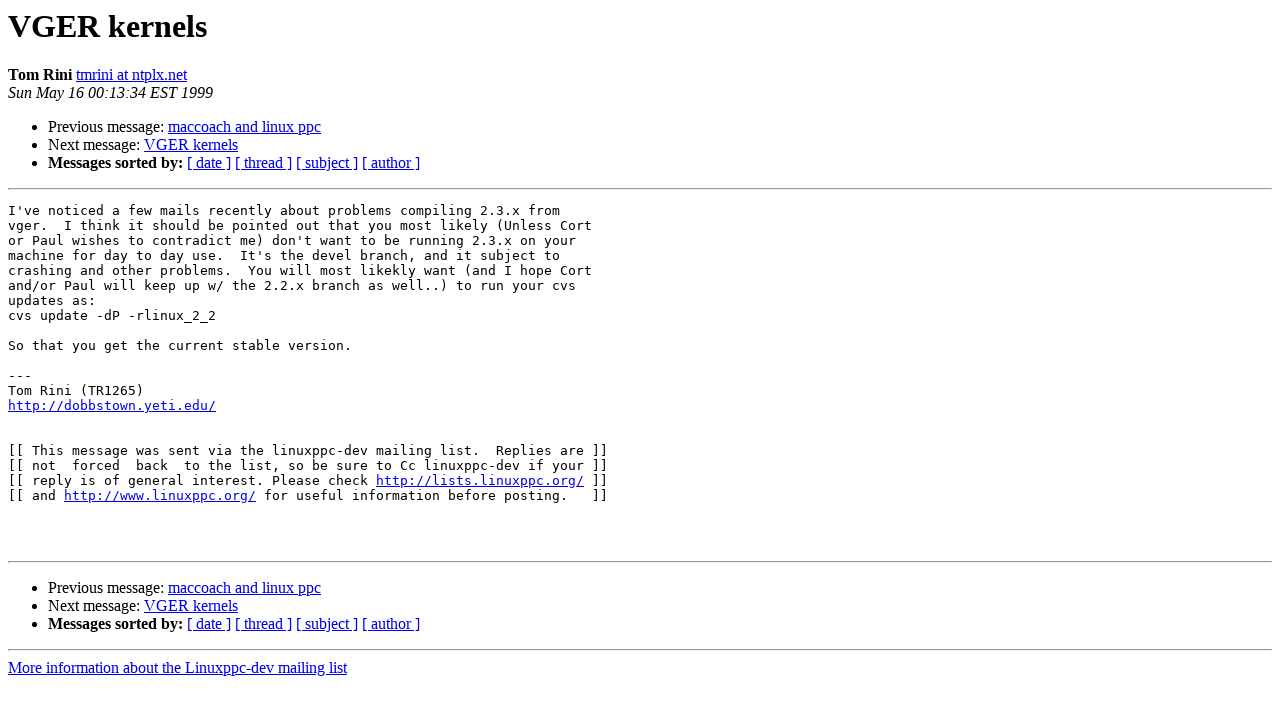

--- FILE ---
content_type: text/html
request_url: https://lists.ozlabs.org/pipermail/linuxppc-dev/1999-May/002000.html
body_size: 1250
content:
<!DOCTYPE HTML PUBLIC "-//W3C//DTD HTML 3.2//EN">
<HTML>
 <HEAD>
   <TITLE> VGER kernels
   </TITLE>
   <LINK REL="Index" HREF="index.html" >
   <LINK REL="made" HREF="mailto:linuxppc-dev%40lists.ozlabs.org?Subject=Re%3A%20VGER%20kernels&In-Reply-To=%3CPine.LNX.4.05.9905151011150.651-100000%40pc.wackyland.com%3E">
   <META NAME="robots" CONTENT="index,nofollow">
   <META http-equiv="Content-Type" content="text/html; charset=us-ascii">
   <LINK REL="Previous"  HREF="002015.html">
   <LINK REL="Next"  HREF="002005.html">
 </HEAD>
 <BODY BGCOLOR="#ffffff">
   <H1>VGER kernels</H1>
    <B>Tom Rini</B> 
    <A HREF="mailto:linuxppc-dev%40lists.ozlabs.org?Subject=Re%3A%20VGER%20kernels&In-Reply-To=%3CPine.LNX.4.05.9905151011150.651-100000%40pc.wackyland.com%3E"
       TITLE="VGER kernels">tmrini at ntplx.net
       </A><BR>
    <I>Sun May 16 00:13:34 EST 1999</I>
    <P><UL>
        <LI>Previous message: <A HREF="002015.html">maccoach and linux ppc
</A></li>
        <LI>Next message: <A HREF="002005.html">VGER kernels
</A></li>
         <LI> <B>Messages sorted by:</B> 
              <a href="date.html#2000">[ date ]</a>
              <a href="thread.html#2000">[ thread ]</a>
              <a href="subject.html#2000">[ subject ]</a>
              <a href="author.html#2000">[ author ]</a>
         </LI>
       </UL>
    <HR>  
<!--beginarticle-->
<PRE>
I've noticed a few mails recently about problems compiling 2.3.x from
vger.  I think it should be pointed out that you most likely (Unless Cort
or Paul wishes to contradict me) don't want to be running 2.3.x on your
machine for day to day use.  It's the devel branch, and it subject to
crashing and other problems.  You will most likekly want (and I hope Cort
and/or Paul will keep up w/ the 2.2.x branch as well..) to run your cvs
updates as:
cvs update -dP -rlinux_2_2

So that you get the current stable version.

---
Tom Rini (TR1265)
<A HREF="http://dobbstown.yeti.edu/">http://dobbstown.yeti.edu/</A>


[[ This message was sent via the linuxppc-dev mailing list.  Replies are ]]
[[ not  forced  back  to the list, so be sure to Cc linuxppc-dev if your ]]
[[ reply is of general interest. Please check <A HREF="http://lists.linuxppc.org/">http://lists.linuxppc.org/</A> ]]
[[ and <A HREF="http://www.linuxppc.org/">http://www.linuxppc.org/</A> for useful information before posting.   ]]



</PRE>

<!--endarticle-->
    <HR>
    <P><UL>
        <!--threads-->
	<LI>Previous message: <A HREF="002015.html">maccoach and linux ppc
</A></li>
	<LI>Next message: <A HREF="002005.html">VGER kernels
</A></li>
         <LI> <B>Messages sorted by:</B> 
              <a href="date.html#2000">[ date ]</a>
              <a href="thread.html#2000">[ thread ]</a>
              <a href="subject.html#2000">[ subject ]</a>
              <a href="author.html#2000">[ author ]</a>
         </LI>
       </UL>

<hr>
<a href="https://lists.ozlabs.org/listinfo/linuxppc-dev">More information about the Linuxppc-dev
mailing list</a><br>
</body></html>
